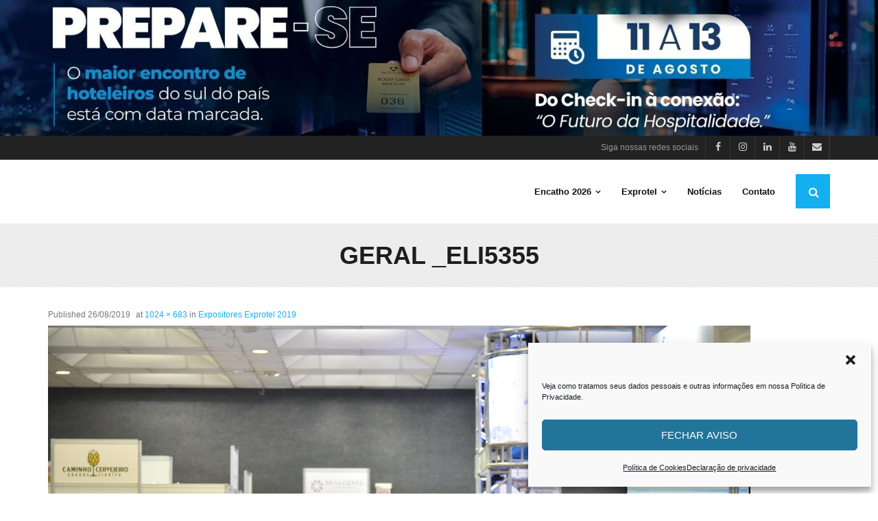

--- FILE ---
content_type: text/css
request_url: https://encatho.com.br/wp-content/themes/shuttle-magazine/style.css?ver=1.0.7
body_size: 14550
content:
/*
Theme Name:        Shuttle Magazine
Text Domain:	   shuttle-magazine
Template:          shuttle
Version:           1.0.7
Requires at least: 5.0
Requires PHP:      5.6
Tested up to:      6.3
Description:       Shuttle weMagazine is the awesome free version of Shuttle Pro. It is really good for professionals. If you want to make a business, for big or small this theme is good for you. So if it is a restaurant, sport, medical, startup, corporate, business, ecommerce, portfolio, freelancers or any type of online agency or firm you will want to use this cool design. It had a multi-purpose design with widget areas in footer, so now even easy to make blog / news website which looks really clean and professional. The theme is responsive, WPML, Polylang, Retina ready, SEO friendly, and is a super design. Shuttle is fast and lightweight and can be used for any type of website, fully compatible with eCommerce plugins like WooCommerce an JigoShop. Whether you are building a website for yourself, your business or are a freelancer building websites for your cliente, Shuttle is the perfect choice. Plus if works with all the major page builders such as Elementor, Beaver Builder, Visual Composer, Divi, SiteOrigin and so much more!
Tags:              one-column, two-columns, three-columns, right-sidebar, left-sidebar, custom-header, custom-menu, full-width-template, theme-options, threaded-comments, editor-style, featured-images, featured-image-header, post-formats, sticky-post, translation-ready, flexible-header, custom-background, grid-layout, footer-widgets, blog, e-commerce, portfolio, rtl-language-support
Author:            Shuttle Themes
Author URI:        https://www.shuttlethemes.com
Theme URI:         https://shuttlethemes.com/features/
License:           GPLv2 or later
License URI:       https://www.gnu.org/licenses/gpl-2.0.html
*/

/* Pre Header Style */
#pre-header {
	background-color: #222222;
	border-bottom: none;
}
#pre-header .header-links > ul > li > a {
	color: #fff;
}
#pre-header .header-links > ul > li > a:hover {
	color: #13aff0;
}
#pre-header-social li a {
	border-left: 1px solid #333;
}
#pre-header-social li:last-child {
	border-right: 1px solid #333;
}
#pre-header-social li:last-child > a {
	border-right: 1px solid #333;
}

/* Header Style */
#header {
	border-bottom: none;
}
#header .menu > li.menu-hover > a,
#header .menu > li.current_page_item > a,
#header .menu > li.current-menu-ancestor > a,
#header .menu > li > a:hover,
#header-sticky .menu > li.menu-hover > a,
#header-sticky .menu > li.current_page_item > a,
#header-sticky .menu > li.current-menu-ancestor > a,
#header-sticky .menu > li > a:hover {
	color: #13aff0;
}
#header .header-links .sub-menu, #header-sticky .header-links .sub-menu {
	background-color: #222;
	border-color: #222;
}
#header .header-links .sub-menu > li > .sub-menu , #header-sticky .header-links .sub-menu > li > .sub-menu {
	background-color: #333;
}
#header .sub-menu li,
#header-sticky .sub-menu li {
	border-left: none;
	border-right: none;
	border-bottom: 1px solid #333;
}
#header .sub-menu li > .sub-menu > li,
#header-sticky .sub-menu li > .sub-menu > li {
	border-bottom: 1px solid #444;
}
#header .sub-menu li > .sub-menu > li:last-child,
#header-sticky .sub-menu li > .sub-menu > li:last-child {
	border-bottom: none;
}
#header .sub-menu li:last-child,
#header-sticky .sub-menu li:last-child {
	border-bottom: none;
}

/* Intro Style */
#introaction {
	border-bottom: 1px solid #eee;
}
#introaction .three_fourth {
	margin-right: 0;
	float: none;
	width: 100%;
	text-align: center;
}
#introaction .one_fourth {
	margin-left: 0;
	float: none;
	width: 100%;
}
#introaction-core,
#outroaction-core,
.sc-action-core {
	background-color: #fff;
}
.action-text h3 {
	font-size: 36px;
	font-weight: 900;
}
.action-link a {
	font-size: 13px;
	background-color: #13aff0;
	padding: 5px 15px;
	-webkit-border-radius: 0;
	-moz-border-radius: 0;
	-ms-border-radius: 0;
	-o-border-radius: 0;
	border-radius: 0;
	-webkit-transition: all 0.3s ease;
	-moz-transition: all 0.3s ease;
	-ms-transition: all 0.3s ease;
	-o-transition: all 0.3s ease;
	transition: all 0.3s ease;
}
.action-link a:hover {
	opacity: 0.75;
}

/* Featured Style */
#section-home-inner {
	margin: 60px auto 0;
}
.services-builder.style1 {
	background-color: #fff;
	border: 1px solid #eee;
	box-shadow: 0px 0px 10px #eee;
}
.services-builder.style1 .iconmain {
	text-align: left;
}
.services-builder.style1 h3 {
	padding-left: 15px;
	position: relative;
}
.services-builder.style1 h3:before {
	width: 5px;
	height: 30px;
	background-color: #13aff0;
	content: '';
	position: absolute;
	left: 0;
	top: -5px;
}
.services-builder.style1 .iconurl a {
	font-size: 13px;
	text-transform: uppercase;
	color: #13aff0;
	font-weight: 700;
	background-color: transparent;
	padding: 0;
	letter-spacing: 0.2px;
	-webkit-transition: all 0.3s ease;
	-moz-transition: all 0.3s ease;
	-ms-transition: all 0.3s ease;
	-o-transition: all 0.3s ease;
	transition: all 0.3s ease;
}
.services-builder.style1 .iconurl a:hover {
	opacity: 0.75;
	color: #13aff0;
	background-color: transparent;
	box-shadow: none;
}

/* Footer Style */
#footer {
	background-color: #222;
	border: none;
}
#footer-core input[type=text],
#footer-core input[type=email],
#footer-core input[type=password],
#footer-core select, #footer-core textarea {
	color: #fff;
	background: #333;
	border: 1px solid #333333;
}
#footer-core h3 {
	color: #fff;
	font-size: 18px;
	position: relative;
	padding-bottom: 15px;
}
#footer-core h3:after {
	position: absolute;
	width: 30px;
	height: 2px;
	background-color: #fff;
	content: '';
	left: 0;
	bottom: 0;
}
#footer .widget li {
	padding: 5px 0;
}
#footer-core .widget li > a:before {
	display: none;
}
#footer-core .widget li > a {
	color: #cdedf6;
	font-size: 15px;
	font-weight: 700;
}
#footer-core .widget li > span a {
	color: #cdedf6;
	font-size: 15px;
	font-weight: 700;
}
#footer-core .widget li > span a:hover {
	color: #13aff0;
}
#footer-core .widget li > span {
	display: block;
	font-size: 12px;
	font-weight: 500;
	color: #cdedf6;
}
#footer-core .widget li > a:hover {
	color: #13aff0;
}
#footer-core .widget_categories li a,
#footer-core .widget_archive li a,
#footer-core .widget_meta li a {
	font-weight: 400;
}
#footer-core .widget_categories li,
#footer-core .widget_archive li,
#footer-core .widget_meta li {
	border-bottom: 1px solid #333;
}
#footer-core .widget_categories li:last-child,
#footer-core .widget_archive li:last-child,
#footer-core .widget_meta li:last-child {
	border-bottom: none;
}
#footer .widget_search .search {
	padding: 5px 15px;
	margin-top: 10px;
	background-color: #333;
	border: none;
	color: #fff;
	outline: none;
}

#sub-footer {
	background-color: #333;
	border-top: none;
}
#sub-footer a {
	color: #fff;
}
#sub-footer a:hover {
	color: #13aff0;
}
#footer-menu li:after {
	display: none;
}
#sub-footer-widgets h3 {
	color: #fff;
	font-size: 18px;
	position: relative;
	padding-bottom: 15px;
}
#sub-footer-widgets h3:after {
	position: absolute;
	width: 30px;
	height: 2px;
	background-color: #fff;
	content: '';
	left: 0;
	bottom: 0;
}
#sub-footer-close-core {
	background: #333;
}

#post-footer-social li a {
	color: #fff;
	background: #222;
	border: 1px solid #222;
}

/* Intro Page Style */
#intro {
	padding: 25px 10px;
	background-image: url(./intro-bg.png);
	width: 100%;
	overflow: hidden;
	background-size: cover;
}
#intro .page-title {
	line-height: 1.2;
}
#intro .page-title span {
	color: #1e1e1e;
	background: none;
	padding: 0;
}
#intro #breadcrumbs {
	color: #1e1e1e;
}
#intro #breadcrumbs-core {
	background: none;
	padding: 0;
}

/* Blog Posts Style */
.blog-grid.column-1,
.blog-grid.column-2,
.blog-grid.column-3,
.blog-grid.column-4,
.blog-grid.column-5,
.blog-grid.column-6 {
	overflow: visible;
}
.blog-grid .blog-article:before {
	display: none !important;
}
.blog-article.sticky,
.blog-article {
	background-color: #fff;
	border: 1px solid #eee;
	box-shadow: 0px 0px 10px #eee;
	padding: 30px;
	margin-bottom: 40px;
}
.blog-article.format-nomedia .entry-content {
	margin-top: 0;
}
.blog-article .blog-title {
	color: #1e1e1e;
}
.blog-article .blog-title {
	position: relative;
	padding-bottom: 10px;
	margin-bottom: 20px;
}
.blog-article .blog-title a:after {
	content: "";
	position: absolute;
	bottom: 0;
	left: 0;
	width: 30px;
	height: 2px;
	background: #13aff0;
}
.blog-article p {
	color: #7a7a7a;
}
.blog-article.sticky .entry-meta a,
.blog-article.sticky .entry-meta i,
.blog-article .entry-meta a,
.blog-article .entry-meta i {
	color: #13aff0;
	-webkit-transition: all 0.3s ease;
	-moz-transition: all 0.3s ease;
	-ms-transition: all 0.3s ease;
	-o-transition: all 0.3s ease;
	transition: all 0.3s ease;
}
.blog-article.sticky .entry-meta a:hover,
.blog-article .entry-meta a:hover {
	opacity: 0.75;
	color: #13aff0;
}
.blog-article .blog-title a:hover {
	color: #13aff0;
}
.blog-article .more-link a {
	background-color: transparent;
	color: #13aff0;
	padding: 0px;
	font-weight: 700;
	font-size: 13px;
	-webkit-transition: all 0.3s ease;
	-moz-transition: all 0.3s ease;
	-ms-transition: all 0.3s ease;
	-o-transition: all 0.3s ease;
	transition: all 0.3s ease;
}
.blog-article .more-link a:hover {
	opacity: 0.75;
	box-shadow: none;
	background-color: transparent;
}
.blog-article .more-link a:after {
	content: '>';
	font-size: 14px;
	margin-left: 5px;
}
.blog-article .more-link {
	margin: 0px;
	padding: 0px;
}

/* Pagination Style */
.navigation.pagination .nav-links a,
.navigation.pagination .nav-links span {
	color: #fff;
	background-color: #222;
	border: none;
	-webkit-border-radius: 0;
	-moz-border-radius: 0;
	-ms-border-radius: 0;
	-o-border-radius: 0;
	border-radius: 0;
}
.navigation.pagination .nav-links a:hover,
.navigation.pagination .nav-links a.current,
.navigation.pagination .nav-links span:hover,
.navigation.pagination .nav-links span.current {
	background-color: #13aff0;
}

/* Sidebar Style */
#sidebar h3.widget-title {
	color: #1e1e1e;
	padding-left: 15px;
	position: relative;
	margin-bottom: 10px;
}
#sidebar h3.widget-title:before {
	width: 5px;
	height: 30px;
	background-color: #13aff0;
	content: '';
	position: absolute;
	left: 0;
	top: 0;
}
#sidebar .widget li > a {
	color: #7a7a7a;
	font-size: 15px;
}
#sidebar .widget li > span a {
	color: #7a7a7a;
	font-size: 15px;
}
#sidebar .widget li > span a:hover {
	color: #13aff0;
}
#sidebar .widget li > span {
	display: block;
	font-size: 12px;
	font-weight: 500;
	color: #7a7a7a;
}
#sidebar .widget li > a:hover {
	color: #13aff0;
}
#sidebar .widget_categories li a,
#sidebar .widget_archive li a,
#sidebar .widget_meta li a {
	font-weight: 400;
}
#sidebar .widget_categories li,
#sidebar .widget_archive li,
#sidebar .widget_meta li {
	border-bottom: 1px solid #eee;
}
#sidebar .widget_categories li:last-child,
#sidebar .widget_archive li:last-child,
#sidebar .widget_meta li:last-child {
	border-bottom: none;
}
.widget_search .search {
	padding: 5px 15px;
	outline: none;
	border: 1px solid #eee;
}

/* Single Post Style */
.single .entry-meta {
	text-align: left;
}
.single .entry-meta a,
.single .entry-meta i {
	color: #13aff0;
	-webkit-transition: all 0.3s ease;
	-moz-transition: all 0.3s ease;
	-ms-transition: all 0.3s ease;
	-o-transition: all 0.3s ease;
	transition: all 0.3s ease;
}
.single .entry-meta a:hover {
	opacity: 0.75;
	color: #13aff0;
}
.single article {
	background-color: #fff;
	border: 1px solid #eee;
	box-shadow: 0px 0px 10px #eee;
	padding: 30px;
	margin-bottom: 40px;
}
.nav-previous,
.nav-next {
	width: auto;
	height: auto;
}
.nav-previous a,
.nav-next a {
	background-color: transparent;
	color: #222;
	padding: 0px;
	font-weight: 700;
	font-size: 13px;
	-webkit-transition: all 0.3s ease;
	-moz-transition: all 0.3s ease;
	-ms-transition: all 0.3s ease;
	-o-transition: all 0.3s ease;
	transition: all 0.3s ease;
}
.nav-previous a:hover,
.nav-next a:hover {
	color: #13aff0;
	background-color: transparent;
	box-shadow: none;
}
#nav-above, #nav-below {
	padding: 0px;
}
.nav-previous a .meta-nav:before {
	content: '<';
	margin-right: 5px;
}
.nav-next a .meta-nav:after {
	content: '>';
	margin-left: 5px;
}
.single article.comment {
	border: none;
	box-shadow: none;
	text-align: left;
}

/* Comments & Leave Comment Style */
#comments-title h3 {
	text-align: left;
	font-size: 18px;
	font-weight: 700;
	text-transform: capitalize;
	position: relative;
	padding-left: 15px;
}
#comments-title h3:before {
	width: 5px;
	height: 30px;
	background-color: #13aff0;
	content: '';
	position: absolute;
	left: 0;
	top: -5px;
}
.comment .reply a {
	color: #13aff0;
	font-size: 13px;
	font-weight: 500;
}
.comment .reply a:hover {
	opacity: 0.75;
}
#reply-title {
	text-align: left;
	font-size: 18px;
	font-weight: 700;
	text-transform: capitalize;
	position: relative;
	padding-left: 15px;
}
#reply-title:before {
	width: 5px;
	height: 30px;
	background-color: #13aff0;
	content: '';
	position: absolute;
	left: 0;
	top: -5px;
}
.logged-in-as a {
	color: #13aff0;
	font-size: 13px;
	font-weight: 500;
}
.logged-in-as a:hover {
	opacity: 0.75;
}
.comment-respond .form-submit {
	text-align: left;
}
.themebutton,
button,
html input[type="button"],
input[type="reset"],
input[type="submit"] {
	color: #13aff0;
	font-size: 13px;
	font-weight: 700;
	background-color: transparent;
	padding: 0px;
	-webkit-transition: all 0.3s ease;
	-moz-transition: all 0.3s ease;
	-ms-transition: all 0.3s ease;
	-o-transition: all 0.3s ease;
	transition: all 0.3s ease;
}
.themebutton:hover,
button:hover,
html input[type="button"]:hover,
input[type="reset"]:hover,
input[type="submit"]:hover {
	opacity: 0.75;
	box-shadow: none;
	background-color: transparent;
}
#commentform #comment {
	border: 1px solid #eee;
	outline: none;
	-webkit-border-radius: 0;
	-moz-border-radius: 0;
	-ms-border-radius: 0;
	-o-border-radius: 0;
	border-radius: 0;
}

/* Widgets - Tags */
#footer .widget_tag_cloud a {
	color: #fff;
	background: #333;
}
#footer .widget_tag_cloud a:hover {
	color: #fff;
	background: #13aff0;
}
